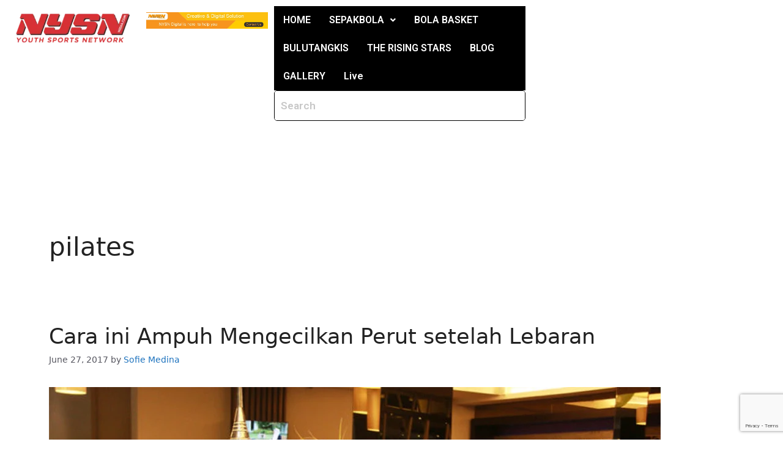

--- FILE ---
content_type: text/html; charset=utf-8
request_url: https://www.google.com/recaptcha/api2/anchor?ar=1&k=6LeKaZgUAAAAAO6aeRTHInza4-aCLeZRd4DxyLT8&co=aHR0cHM6Ly93d3cubnlzbm1lZGlhLmNvbTo0NDM.&hl=en&v=PoyoqOPhxBO7pBk68S4YbpHZ&size=invisible&anchor-ms=20000&execute-ms=30000&cb=4hibfqi1770h
body_size: 48532
content:
<!DOCTYPE HTML><html dir="ltr" lang="en"><head><meta http-equiv="Content-Type" content="text/html; charset=UTF-8">
<meta http-equiv="X-UA-Compatible" content="IE=edge">
<title>reCAPTCHA</title>
<style type="text/css">
/* cyrillic-ext */
@font-face {
  font-family: 'Roboto';
  font-style: normal;
  font-weight: 400;
  font-stretch: 100%;
  src: url(//fonts.gstatic.com/s/roboto/v48/KFO7CnqEu92Fr1ME7kSn66aGLdTylUAMa3GUBHMdazTgWw.woff2) format('woff2');
  unicode-range: U+0460-052F, U+1C80-1C8A, U+20B4, U+2DE0-2DFF, U+A640-A69F, U+FE2E-FE2F;
}
/* cyrillic */
@font-face {
  font-family: 'Roboto';
  font-style: normal;
  font-weight: 400;
  font-stretch: 100%;
  src: url(//fonts.gstatic.com/s/roboto/v48/KFO7CnqEu92Fr1ME7kSn66aGLdTylUAMa3iUBHMdazTgWw.woff2) format('woff2');
  unicode-range: U+0301, U+0400-045F, U+0490-0491, U+04B0-04B1, U+2116;
}
/* greek-ext */
@font-face {
  font-family: 'Roboto';
  font-style: normal;
  font-weight: 400;
  font-stretch: 100%;
  src: url(//fonts.gstatic.com/s/roboto/v48/KFO7CnqEu92Fr1ME7kSn66aGLdTylUAMa3CUBHMdazTgWw.woff2) format('woff2');
  unicode-range: U+1F00-1FFF;
}
/* greek */
@font-face {
  font-family: 'Roboto';
  font-style: normal;
  font-weight: 400;
  font-stretch: 100%;
  src: url(//fonts.gstatic.com/s/roboto/v48/KFO7CnqEu92Fr1ME7kSn66aGLdTylUAMa3-UBHMdazTgWw.woff2) format('woff2');
  unicode-range: U+0370-0377, U+037A-037F, U+0384-038A, U+038C, U+038E-03A1, U+03A3-03FF;
}
/* math */
@font-face {
  font-family: 'Roboto';
  font-style: normal;
  font-weight: 400;
  font-stretch: 100%;
  src: url(//fonts.gstatic.com/s/roboto/v48/KFO7CnqEu92Fr1ME7kSn66aGLdTylUAMawCUBHMdazTgWw.woff2) format('woff2');
  unicode-range: U+0302-0303, U+0305, U+0307-0308, U+0310, U+0312, U+0315, U+031A, U+0326-0327, U+032C, U+032F-0330, U+0332-0333, U+0338, U+033A, U+0346, U+034D, U+0391-03A1, U+03A3-03A9, U+03B1-03C9, U+03D1, U+03D5-03D6, U+03F0-03F1, U+03F4-03F5, U+2016-2017, U+2034-2038, U+203C, U+2040, U+2043, U+2047, U+2050, U+2057, U+205F, U+2070-2071, U+2074-208E, U+2090-209C, U+20D0-20DC, U+20E1, U+20E5-20EF, U+2100-2112, U+2114-2115, U+2117-2121, U+2123-214F, U+2190, U+2192, U+2194-21AE, U+21B0-21E5, U+21F1-21F2, U+21F4-2211, U+2213-2214, U+2216-22FF, U+2308-230B, U+2310, U+2319, U+231C-2321, U+2336-237A, U+237C, U+2395, U+239B-23B7, U+23D0, U+23DC-23E1, U+2474-2475, U+25AF, U+25B3, U+25B7, U+25BD, U+25C1, U+25CA, U+25CC, U+25FB, U+266D-266F, U+27C0-27FF, U+2900-2AFF, U+2B0E-2B11, U+2B30-2B4C, U+2BFE, U+3030, U+FF5B, U+FF5D, U+1D400-1D7FF, U+1EE00-1EEFF;
}
/* symbols */
@font-face {
  font-family: 'Roboto';
  font-style: normal;
  font-weight: 400;
  font-stretch: 100%;
  src: url(//fonts.gstatic.com/s/roboto/v48/KFO7CnqEu92Fr1ME7kSn66aGLdTylUAMaxKUBHMdazTgWw.woff2) format('woff2');
  unicode-range: U+0001-000C, U+000E-001F, U+007F-009F, U+20DD-20E0, U+20E2-20E4, U+2150-218F, U+2190, U+2192, U+2194-2199, U+21AF, U+21E6-21F0, U+21F3, U+2218-2219, U+2299, U+22C4-22C6, U+2300-243F, U+2440-244A, U+2460-24FF, U+25A0-27BF, U+2800-28FF, U+2921-2922, U+2981, U+29BF, U+29EB, U+2B00-2BFF, U+4DC0-4DFF, U+FFF9-FFFB, U+10140-1018E, U+10190-1019C, U+101A0, U+101D0-101FD, U+102E0-102FB, U+10E60-10E7E, U+1D2C0-1D2D3, U+1D2E0-1D37F, U+1F000-1F0FF, U+1F100-1F1AD, U+1F1E6-1F1FF, U+1F30D-1F30F, U+1F315, U+1F31C, U+1F31E, U+1F320-1F32C, U+1F336, U+1F378, U+1F37D, U+1F382, U+1F393-1F39F, U+1F3A7-1F3A8, U+1F3AC-1F3AF, U+1F3C2, U+1F3C4-1F3C6, U+1F3CA-1F3CE, U+1F3D4-1F3E0, U+1F3ED, U+1F3F1-1F3F3, U+1F3F5-1F3F7, U+1F408, U+1F415, U+1F41F, U+1F426, U+1F43F, U+1F441-1F442, U+1F444, U+1F446-1F449, U+1F44C-1F44E, U+1F453, U+1F46A, U+1F47D, U+1F4A3, U+1F4B0, U+1F4B3, U+1F4B9, U+1F4BB, U+1F4BF, U+1F4C8-1F4CB, U+1F4D6, U+1F4DA, U+1F4DF, U+1F4E3-1F4E6, U+1F4EA-1F4ED, U+1F4F7, U+1F4F9-1F4FB, U+1F4FD-1F4FE, U+1F503, U+1F507-1F50B, U+1F50D, U+1F512-1F513, U+1F53E-1F54A, U+1F54F-1F5FA, U+1F610, U+1F650-1F67F, U+1F687, U+1F68D, U+1F691, U+1F694, U+1F698, U+1F6AD, U+1F6B2, U+1F6B9-1F6BA, U+1F6BC, U+1F6C6-1F6CF, U+1F6D3-1F6D7, U+1F6E0-1F6EA, U+1F6F0-1F6F3, U+1F6F7-1F6FC, U+1F700-1F7FF, U+1F800-1F80B, U+1F810-1F847, U+1F850-1F859, U+1F860-1F887, U+1F890-1F8AD, U+1F8B0-1F8BB, U+1F8C0-1F8C1, U+1F900-1F90B, U+1F93B, U+1F946, U+1F984, U+1F996, U+1F9E9, U+1FA00-1FA6F, U+1FA70-1FA7C, U+1FA80-1FA89, U+1FA8F-1FAC6, U+1FACE-1FADC, U+1FADF-1FAE9, U+1FAF0-1FAF8, U+1FB00-1FBFF;
}
/* vietnamese */
@font-face {
  font-family: 'Roboto';
  font-style: normal;
  font-weight: 400;
  font-stretch: 100%;
  src: url(//fonts.gstatic.com/s/roboto/v48/KFO7CnqEu92Fr1ME7kSn66aGLdTylUAMa3OUBHMdazTgWw.woff2) format('woff2');
  unicode-range: U+0102-0103, U+0110-0111, U+0128-0129, U+0168-0169, U+01A0-01A1, U+01AF-01B0, U+0300-0301, U+0303-0304, U+0308-0309, U+0323, U+0329, U+1EA0-1EF9, U+20AB;
}
/* latin-ext */
@font-face {
  font-family: 'Roboto';
  font-style: normal;
  font-weight: 400;
  font-stretch: 100%;
  src: url(//fonts.gstatic.com/s/roboto/v48/KFO7CnqEu92Fr1ME7kSn66aGLdTylUAMa3KUBHMdazTgWw.woff2) format('woff2');
  unicode-range: U+0100-02BA, U+02BD-02C5, U+02C7-02CC, U+02CE-02D7, U+02DD-02FF, U+0304, U+0308, U+0329, U+1D00-1DBF, U+1E00-1E9F, U+1EF2-1EFF, U+2020, U+20A0-20AB, U+20AD-20C0, U+2113, U+2C60-2C7F, U+A720-A7FF;
}
/* latin */
@font-face {
  font-family: 'Roboto';
  font-style: normal;
  font-weight: 400;
  font-stretch: 100%;
  src: url(//fonts.gstatic.com/s/roboto/v48/KFO7CnqEu92Fr1ME7kSn66aGLdTylUAMa3yUBHMdazQ.woff2) format('woff2');
  unicode-range: U+0000-00FF, U+0131, U+0152-0153, U+02BB-02BC, U+02C6, U+02DA, U+02DC, U+0304, U+0308, U+0329, U+2000-206F, U+20AC, U+2122, U+2191, U+2193, U+2212, U+2215, U+FEFF, U+FFFD;
}
/* cyrillic-ext */
@font-face {
  font-family: 'Roboto';
  font-style: normal;
  font-weight: 500;
  font-stretch: 100%;
  src: url(//fonts.gstatic.com/s/roboto/v48/KFO7CnqEu92Fr1ME7kSn66aGLdTylUAMa3GUBHMdazTgWw.woff2) format('woff2');
  unicode-range: U+0460-052F, U+1C80-1C8A, U+20B4, U+2DE0-2DFF, U+A640-A69F, U+FE2E-FE2F;
}
/* cyrillic */
@font-face {
  font-family: 'Roboto';
  font-style: normal;
  font-weight: 500;
  font-stretch: 100%;
  src: url(//fonts.gstatic.com/s/roboto/v48/KFO7CnqEu92Fr1ME7kSn66aGLdTylUAMa3iUBHMdazTgWw.woff2) format('woff2');
  unicode-range: U+0301, U+0400-045F, U+0490-0491, U+04B0-04B1, U+2116;
}
/* greek-ext */
@font-face {
  font-family: 'Roboto';
  font-style: normal;
  font-weight: 500;
  font-stretch: 100%;
  src: url(//fonts.gstatic.com/s/roboto/v48/KFO7CnqEu92Fr1ME7kSn66aGLdTylUAMa3CUBHMdazTgWw.woff2) format('woff2');
  unicode-range: U+1F00-1FFF;
}
/* greek */
@font-face {
  font-family: 'Roboto';
  font-style: normal;
  font-weight: 500;
  font-stretch: 100%;
  src: url(//fonts.gstatic.com/s/roboto/v48/KFO7CnqEu92Fr1ME7kSn66aGLdTylUAMa3-UBHMdazTgWw.woff2) format('woff2');
  unicode-range: U+0370-0377, U+037A-037F, U+0384-038A, U+038C, U+038E-03A1, U+03A3-03FF;
}
/* math */
@font-face {
  font-family: 'Roboto';
  font-style: normal;
  font-weight: 500;
  font-stretch: 100%;
  src: url(//fonts.gstatic.com/s/roboto/v48/KFO7CnqEu92Fr1ME7kSn66aGLdTylUAMawCUBHMdazTgWw.woff2) format('woff2');
  unicode-range: U+0302-0303, U+0305, U+0307-0308, U+0310, U+0312, U+0315, U+031A, U+0326-0327, U+032C, U+032F-0330, U+0332-0333, U+0338, U+033A, U+0346, U+034D, U+0391-03A1, U+03A3-03A9, U+03B1-03C9, U+03D1, U+03D5-03D6, U+03F0-03F1, U+03F4-03F5, U+2016-2017, U+2034-2038, U+203C, U+2040, U+2043, U+2047, U+2050, U+2057, U+205F, U+2070-2071, U+2074-208E, U+2090-209C, U+20D0-20DC, U+20E1, U+20E5-20EF, U+2100-2112, U+2114-2115, U+2117-2121, U+2123-214F, U+2190, U+2192, U+2194-21AE, U+21B0-21E5, U+21F1-21F2, U+21F4-2211, U+2213-2214, U+2216-22FF, U+2308-230B, U+2310, U+2319, U+231C-2321, U+2336-237A, U+237C, U+2395, U+239B-23B7, U+23D0, U+23DC-23E1, U+2474-2475, U+25AF, U+25B3, U+25B7, U+25BD, U+25C1, U+25CA, U+25CC, U+25FB, U+266D-266F, U+27C0-27FF, U+2900-2AFF, U+2B0E-2B11, U+2B30-2B4C, U+2BFE, U+3030, U+FF5B, U+FF5D, U+1D400-1D7FF, U+1EE00-1EEFF;
}
/* symbols */
@font-face {
  font-family: 'Roboto';
  font-style: normal;
  font-weight: 500;
  font-stretch: 100%;
  src: url(//fonts.gstatic.com/s/roboto/v48/KFO7CnqEu92Fr1ME7kSn66aGLdTylUAMaxKUBHMdazTgWw.woff2) format('woff2');
  unicode-range: U+0001-000C, U+000E-001F, U+007F-009F, U+20DD-20E0, U+20E2-20E4, U+2150-218F, U+2190, U+2192, U+2194-2199, U+21AF, U+21E6-21F0, U+21F3, U+2218-2219, U+2299, U+22C4-22C6, U+2300-243F, U+2440-244A, U+2460-24FF, U+25A0-27BF, U+2800-28FF, U+2921-2922, U+2981, U+29BF, U+29EB, U+2B00-2BFF, U+4DC0-4DFF, U+FFF9-FFFB, U+10140-1018E, U+10190-1019C, U+101A0, U+101D0-101FD, U+102E0-102FB, U+10E60-10E7E, U+1D2C0-1D2D3, U+1D2E0-1D37F, U+1F000-1F0FF, U+1F100-1F1AD, U+1F1E6-1F1FF, U+1F30D-1F30F, U+1F315, U+1F31C, U+1F31E, U+1F320-1F32C, U+1F336, U+1F378, U+1F37D, U+1F382, U+1F393-1F39F, U+1F3A7-1F3A8, U+1F3AC-1F3AF, U+1F3C2, U+1F3C4-1F3C6, U+1F3CA-1F3CE, U+1F3D4-1F3E0, U+1F3ED, U+1F3F1-1F3F3, U+1F3F5-1F3F7, U+1F408, U+1F415, U+1F41F, U+1F426, U+1F43F, U+1F441-1F442, U+1F444, U+1F446-1F449, U+1F44C-1F44E, U+1F453, U+1F46A, U+1F47D, U+1F4A3, U+1F4B0, U+1F4B3, U+1F4B9, U+1F4BB, U+1F4BF, U+1F4C8-1F4CB, U+1F4D6, U+1F4DA, U+1F4DF, U+1F4E3-1F4E6, U+1F4EA-1F4ED, U+1F4F7, U+1F4F9-1F4FB, U+1F4FD-1F4FE, U+1F503, U+1F507-1F50B, U+1F50D, U+1F512-1F513, U+1F53E-1F54A, U+1F54F-1F5FA, U+1F610, U+1F650-1F67F, U+1F687, U+1F68D, U+1F691, U+1F694, U+1F698, U+1F6AD, U+1F6B2, U+1F6B9-1F6BA, U+1F6BC, U+1F6C6-1F6CF, U+1F6D3-1F6D7, U+1F6E0-1F6EA, U+1F6F0-1F6F3, U+1F6F7-1F6FC, U+1F700-1F7FF, U+1F800-1F80B, U+1F810-1F847, U+1F850-1F859, U+1F860-1F887, U+1F890-1F8AD, U+1F8B0-1F8BB, U+1F8C0-1F8C1, U+1F900-1F90B, U+1F93B, U+1F946, U+1F984, U+1F996, U+1F9E9, U+1FA00-1FA6F, U+1FA70-1FA7C, U+1FA80-1FA89, U+1FA8F-1FAC6, U+1FACE-1FADC, U+1FADF-1FAE9, U+1FAF0-1FAF8, U+1FB00-1FBFF;
}
/* vietnamese */
@font-face {
  font-family: 'Roboto';
  font-style: normal;
  font-weight: 500;
  font-stretch: 100%;
  src: url(//fonts.gstatic.com/s/roboto/v48/KFO7CnqEu92Fr1ME7kSn66aGLdTylUAMa3OUBHMdazTgWw.woff2) format('woff2');
  unicode-range: U+0102-0103, U+0110-0111, U+0128-0129, U+0168-0169, U+01A0-01A1, U+01AF-01B0, U+0300-0301, U+0303-0304, U+0308-0309, U+0323, U+0329, U+1EA0-1EF9, U+20AB;
}
/* latin-ext */
@font-face {
  font-family: 'Roboto';
  font-style: normal;
  font-weight: 500;
  font-stretch: 100%;
  src: url(//fonts.gstatic.com/s/roboto/v48/KFO7CnqEu92Fr1ME7kSn66aGLdTylUAMa3KUBHMdazTgWw.woff2) format('woff2');
  unicode-range: U+0100-02BA, U+02BD-02C5, U+02C7-02CC, U+02CE-02D7, U+02DD-02FF, U+0304, U+0308, U+0329, U+1D00-1DBF, U+1E00-1E9F, U+1EF2-1EFF, U+2020, U+20A0-20AB, U+20AD-20C0, U+2113, U+2C60-2C7F, U+A720-A7FF;
}
/* latin */
@font-face {
  font-family: 'Roboto';
  font-style: normal;
  font-weight: 500;
  font-stretch: 100%;
  src: url(//fonts.gstatic.com/s/roboto/v48/KFO7CnqEu92Fr1ME7kSn66aGLdTylUAMa3yUBHMdazQ.woff2) format('woff2');
  unicode-range: U+0000-00FF, U+0131, U+0152-0153, U+02BB-02BC, U+02C6, U+02DA, U+02DC, U+0304, U+0308, U+0329, U+2000-206F, U+20AC, U+2122, U+2191, U+2193, U+2212, U+2215, U+FEFF, U+FFFD;
}
/* cyrillic-ext */
@font-face {
  font-family: 'Roboto';
  font-style: normal;
  font-weight: 900;
  font-stretch: 100%;
  src: url(//fonts.gstatic.com/s/roboto/v48/KFO7CnqEu92Fr1ME7kSn66aGLdTylUAMa3GUBHMdazTgWw.woff2) format('woff2');
  unicode-range: U+0460-052F, U+1C80-1C8A, U+20B4, U+2DE0-2DFF, U+A640-A69F, U+FE2E-FE2F;
}
/* cyrillic */
@font-face {
  font-family: 'Roboto';
  font-style: normal;
  font-weight: 900;
  font-stretch: 100%;
  src: url(//fonts.gstatic.com/s/roboto/v48/KFO7CnqEu92Fr1ME7kSn66aGLdTylUAMa3iUBHMdazTgWw.woff2) format('woff2');
  unicode-range: U+0301, U+0400-045F, U+0490-0491, U+04B0-04B1, U+2116;
}
/* greek-ext */
@font-face {
  font-family: 'Roboto';
  font-style: normal;
  font-weight: 900;
  font-stretch: 100%;
  src: url(//fonts.gstatic.com/s/roboto/v48/KFO7CnqEu92Fr1ME7kSn66aGLdTylUAMa3CUBHMdazTgWw.woff2) format('woff2');
  unicode-range: U+1F00-1FFF;
}
/* greek */
@font-face {
  font-family: 'Roboto';
  font-style: normal;
  font-weight: 900;
  font-stretch: 100%;
  src: url(//fonts.gstatic.com/s/roboto/v48/KFO7CnqEu92Fr1ME7kSn66aGLdTylUAMa3-UBHMdazTgWw.woff2) format('woff2');
  unicode-range: U+0370-0377, U+037A-037F, U+0384-038A, U+038C, U+038E-03A1, U+03A3-03FF;
}
/* math */
@font-face {
  font-family: 'Roboto';
  font-style: normal;
  font-weight: 900;
  font-stretch: 100%;
  src: url(//fonts.gstatic.com/s/roboto/v48/KFO7CnqEu92Fr1ME7kSn66aGLdTylUAMawCUBHMdazTgWw.woff2) format('woff2');
  unicode-range: U+0302-0303, U+0305, U+0307-0308, U+0310, U+0312, U+0315, U+031A, U+0326-0327, U+032C, U+032F-0330, U+0332-0333, U+0338, U+033A, U+0346, U+034D, U+0391-03A1, U+03A3-03A9, U+03B1-03C9, U+03D1, U+03D5-03D6, U+03F0-03F1, U+03F4-03F5, U+2016-2017, U+2034-2038, U+203C, U+2040, U+2043, U+2047, U+2050, U+2057, U+205F, U+2070-2071, U+2074-208E, U+2090-209C, U+20D0-20DC, U+20E1, U+20E5-20EF, U+2100-2112, U+2114-2115, U+2117-2121, U+2123-214F, U+2190, U+2192, U+2194-21AE, U+21B0-21E5, U+21F1-21F2, U+21F4-2211, U+2213-2214, U+2216-22FF, U+2308-230B, U+2310, U+2319, U+231C-2321, U+2336-237A, U+237C, U+2395, U+239B-23B7, U+23D0, U+23DC-23E1, U+2474-2475, U+25AF, U+25B3, U+25B7, U+25BD, U+25C1, U+25CA, U+25CC, U+25FB, U+266D-266F, U+27C0-27FF, U+2900-2AFF, U+2B0E-2B11, U+2B30-2B4C, U+2BFE, U+3030, U+FF5B, U+FF5D, U+1D400-1D7FF, U+1EE00-1EEFF;
}
/* symbols */
@font-face {
  font-family: 'Roboto';
  font-style: normal;
  font-weight: 900;
  font-stretch: 100%;
  src: url(//fonts.gstatic.com/s/roboto/v48/KFO7CnqEu92Fr1ME7kSn66aGLdTylUAMaxKUBHMdazTgWw.woff2) format('woff2');
  unicode-range: U+0001-000C, U+000E-001F, U+007F-009F, U+20DD-20E0, U+20E2-20E4, U+2150-218F, U+2190, U+2192, U+2194-2199, U+21AF, U+21E6-21F0, U+21F3, U+2218-2219, U+2299, U+22C4-22C6, U+2300-243F, U+2440-244A, U+2460-24FF, U+25A0-27BF, U+2800-28FF, U+2921-2922, U+2981, U+29BF, U+29EB, U+2B00-2BFF, U+4DC0-4DFF, U+FFF9-FFFB, U+10140-1018E, U+10190-1019C, U+101A0, U+101D0-101FD, U+102E0-102FB, U+10E60-10E7E, U+1D2C0-1D2D3, U+1D2E0-1D37F, U+1F000-1F0FF, U+1F100-1F1AD, U+1F1E6-1F1FF, U+1F30D-1F30F, U+1F315, U+1F31C, U+1F31E, U+1F320-1F32C, U+1F336, U+1F378, U+1F37D, U+1F382, U+1F393-1F39F, U+1F3A7-1F3A8, U+1F3AC-1F3AF, U+1F3C2, U+1F3C4-1F3C6, U+1F3CA-1F3CE, U+1F3D4-1F3E0, U+1F3ED, U+1F3F1-1F3F3, U+1F3F5-1F3F7, U+1F408, U+1F415, U+1F41F, U+1F426, U+1F43F, U+1F441-1F442, U+1F444, U+1F446-1F449, U+1F44C-1F44E, U+1F453, U+1F46A, U+1F47D, U+1F4A3, U+1F4B0, U+1F4B3, U+1F4B9, U+1F4BB, U+1F4BF, U+1F4C8-1F4CB, U+1F4D6, U+1F4DA, U+1F4DF, U+1F4E3-1F4E6, U+1F4EA-1F4ED, U+1F4F7, U+1F4F9-1F4FB, U+1F4FD-1F4FE, U+1F503, U+1F507-1F50B, U+1F50D, U+1F512-1F513, U+1F53E-1F54A, U+1F54F-1F5FA, U+1F610, U+1F650-1F67F, U+1F687, U+1F68D, U+1F691, U+1F694, U+1F698, U+1F6AD, U+1F6B2, U+1F6B9-1F6BA, U+1F6BC, U+1F6C6-1F6CF, U+1F6D3-1F6D7, U+1F6E0-1F6EA, U+1F6F0-1F6F3, U+1F6F7-1F6FC, U+1F700-1F7FF, U+1F800-1F80B, U+1F810-1F847, U+1F850-1F859, U+1F860-1F887, U+1F890-1F8AD, U+1F8B0-1F8BB, U+1F8C0-1F8C1, U+1F900-1F90B, U+1F93B, U+1F946, U+1F984, U+1F996, U+1F9E9, U+1FA00-1FA6F, U+1FA70-1FA7C, U+1FA80-1FA89, U+1FA8F-1FAC6, U+1FACE-1FADC, U+1FADF-1FAE9, U+1FAF0-1FAF8, U+1FB00-1FBFF;
}
/* vietnamese */
@font-face {
  font-family: 'Roboto';
  font-style: normal;
  font-weight: 900;
  font-stretch: 100%;
  src: url(//fonts.gstatic.com/s/roboto/v48/KFO7CnqEu92Fr1ME7kSn66aGLdTylUAMa3OUBHMdazTgWw.woff2) format('woff2');
  unicode-range: U+0102-0103, U+0110-0111, U+0128-0129, U+0168-0169, U+01A0-01A1, U+01AF-01B0, U+0300-0301, U+0303-0304, U+0308-0309, U+0323, U+0329, U+1EA0-1EF9, U+20AB;
}
/* latin-ext */
@font-face {
  font-family: 'Roboto';
  font-style: normal;
  font-weight: 900;
  font-stretch: 100%;
  src: url(//fonts.gstatic.com/s/roboto/v48/KFO7CnqEu92Fr1ME7kSn66aGLdTylUAMa3KUBHMdazTgWw.woff2) format('woff2');
  unicode-range: U+0100-02BA, U+02BD-02C5, U+02C7-02CC, U+02CE-02D7, U+02DD-02FF, U+0304, U+0308, U+0329, U+1D00-1DBF, U+1E00-1E9F, U+1EF2-1EFF, U+2020, U+20A0-20AB, U+20AD-20C0, U+2113, U+2C60-2C7F, U+A720-A7FF;
}
/* latin */
@font-face {
  font-family: 'Roboto';
  font-style: normal;
  font-weight: 900;
  font-stretch: 100%;
  src: url(//fonts.gstatic.com/s/roboto/v48/KFO7CnqEu92Fr1ME7kSn66aGLdTylUAMa3yUBHMdazQ.woff2) format('woff2');
  unicode-range: U+0000-00FF, U+0131, U+0152-0153, U+02BB-02BC, U+02C6, U+02DA, U+02DC, U+0304, U+0308, U+0329, U+2000-206F, U+20AC, U+2122, U+2191, U+2193, U+2212, U+2215, U+FEFF, U+FFFD;
}

</style>
<link rel="stylesheet" type="text/css" href="https://www.gstatic.com/recaptcha/releases/PoyoqOPhxBO7pBk68S4YbpHZ/styles__ltr.css">
<script nonce="5cj27eFcpBmur4xBqFMoXw" type="text/javascript">window['__recaptcha_api'] = 'https://www.google.com/recaptcha/api2/';</script>
<script type="text/javascript" src="https://www.gstatic.com/recaptcha/releases/PoyoqOPhxBO7pBk68S4YbpHZ/recaptcha__en.js" nonce="5cj27eFcpBmur4xBqFMoXw">
      
    </script></head>
<body><div id="rc-anchor-alert" class="rc-anchor-alert"></div>
<input type="hidden" id="recaptcha-token" value="[base64]">
<script type="text/javascript" nonce="5cj27eFcpBmur4xBqFMoXw">
      recaptcha.anchor.Main.init("[\x22ainput\x22,[\x22bgdata\x22,\x22\x22,\[base64]/[base64]/[base64]/[base64]/[base64]/[base64]/[base64]/[base64]/[base64]/[base64]\\u003d\x22,\[base64]\\u003d\\u003d\x22,\x22Q3AKTsO9w40aEmxHwpd/w5kmMlwIwr7Cul/DlVgOR8KCewnCusObHk5yE1fDt8OawpTCkxQEdsOOw6TCpwxAFVnDlDLDlX8AwoF3IsKsw63Cm8KbIwsWw4LCigzCkBNfwoE/w5LClmYObiQ2wqLCkMKREMKcAgrCp0rDnsKBwpzDqG5/[base64]/FXfDth/Cq8KzZhrDgMOFwrjCrQQzQMOuS8O9w7AjQcOUw6/CpDAhw57ClsOiBCPDvS7CqcKTw4XDnTrDlkUHV8KKOB/DjWDCusO3w4sabcK7bQU2ecKlw7PClwrDucKCCMO4w6nDrcKPwqAdQj/CpULDoS4vw6BFwr7DhMKgw73CtcK7w6zDuAhBQsKqd0UAcErDq0A4wpXDh0XCsELCtMO+wrRiw6IGLMKWRcO+XMKsw5NnXB7DmMKAw5VbYMO+RxDCjsKmwrrDsMOWRw7CtgAAcMKrw5/[base64]/dR8xbWXCmFgVw7PDtcO/wrPCksKCw4LDo8KOwqU7wrfDrAoiwq4ICRZrbcK/w4XDlSLCmAjCiz9/[base64]/w6x/bMORw7nCu0PDhsOdw6HCu8Kiw77CnsKSw7XCuMOaw7HDmB1QQGtGfMKKwo4aW3bCnTDDhAbCg8KRGcKcw70sWcK/EsKNasKqcGlbK8OIAl12LxTCoiXDpDJOF8O/w6TDlMOaw7YeNFjDkFIHwoHCgzjCsWV+wp/DsMKFFBfDrW/[base64]/Cpx3Cj8KVKcKOLE9mGnYaRMKdPsOGM8OFJWRCw4fCg3DDp8KSRMOPwo/CvMOFwoxOYcKOwq3DpC7CgMKewqPCkxQrwoYCwrLCr8KJw4bColXChDQOwo3Cj8K4w4IcwpnDuRkBwr3ClXcXIMOwBMOmw79Yw4FewoHCmcO8Jitkw6pfw5/Cq0vDn1bCsU/DkkRxw6xEQMK3c0bDgDoydUw6QcOawpjCl09lw4vDi8ONw6nDp0VyOkNuw4rDlmTChnMtKkBCEMKzwolHcsOqw73ChzVMCMKTwq7Cl8O+MMOIQ8Otw5thYcOcXiYeFsKxw4vCqcKJw7Jtw4dPUizCpAbDucKow4rDqcO/Cj1KImwBHxbDoVHCgGnDmRlbwpHCqGTCuS7CrcKLw50Aw4U9MGBYD8ORw6vDqksowpDChiJhw6nCu0UlwoYAw5t8wqolw6PCu8KcBcOgwo4HVGxKw5zDoW/CqcKsaF5AwpTDqy4zQMKHGnpjAQRAbcORwrDCssOVTcKGwr7CngTCminDvXUTw5PDrBHDn0jCusOLQGd4wq3DqUrCihLCmMKdEisZZ8Ovw7pILAjDscKtw5jCncKPXMOqwpAHbwIhSz/[base64]/CksKfMzvDiDbDgXDClsO1OMOLw6B7w5ZxwppLw68uw6k1w6LDl8KCfcOewpPDqsKHZcKfYcKeGcKDJcO3w6rCiVopw4wbwrUbwqzDnVfDsEXCtirDiEXDiSjCvBg+f1wzwpLCiwHDvsKGKwgwBS/DiMKsbQ3DpR/DmjjChsK5w6HDnMKqAzvDoQAiwoAcw7Zjwr1Iwpple8KIAkF+KELChMKPw41Bw7QHJcOsw7tmw5bDolHCmcKFSsKtw4zCt8KPPsKSwr/CvcOUc8O2ZsKkw4fDtsO5wrEEw5cswr3DsFIAwrLCiFfDt8KJwowLwpLCmsKSDlTCnMO8ShbDj1fDuMOVSQrDk8O1wpHDtAcuwrorwqJQPsOzU2ZNfAMiw5tFwrzDjj0pbMOlMsKTKMOQw6HDq8KKDA7DlsKpb8KAScOqwrkZwr9iw67CrcO6w7VZwo/Dv8KUw6EPwqLDrVXCnh8aw58awpxEw6bDpjpaWcK7w6/DssO2bn0hYMOUw5lXw5DCu3sSw77DusOgwqDCosKZwqvCicKVS8KBwoxFwrwjwoNSw5HCmypQw6LDvxzDvGzDhghbRcOlwo5Pw7ANEMOewqLDqcKeFR3CqjtqXwPCtcO9HsKnwpjDiz7DjWQYUcK9w6hbw5x/GgEdw5rDp8KAQcOTD8KUwqR1w6rDl2XDhsO9ez7Dgl/[base64]/CuMO5Zl4PLWENw6JuSz3DjMKuWsKZwpXDi2zCvMKEwp/[base64]/[base64]/[base64]/ChMODSMKPwq7DjyfDknEBTsKrwpXDvcKydcKEwoMIwoY8JCjCrsKEGkFRDi/DkH/[base64]/CvWp4w6rCisOww4ZcDMOHwrHDl0MzLsKSAj/CsE3ChxB3wqTDgcK4FhVdw4/DljDCsMOwBMKsw50bwpENw5Yff8OGHcOmw7bDjcKWUAwzw4nDpMKrw4ERecOKw63Cih/CpMOIw6U0w6LDpsKVwqHCmcO9w4zDlMK5w5kKw7fDn8O7M0NnbcOlwpvDksOnwo4uNzo2w7lFQ1jDoCHDpMOQw6bCvsKtSMKGFg3Dmik2wpQgw7JBwoTCjGXDmcO/fivDtEzDuMK2wrvDjzDDt2/[base64]/MBRyw7IsdsOGfXrDhMOfw7fCvSdrBcKZUSsuwoJLw7DChMO6GcKmXsO2w6FawpPDiMKQw4nDv3M5G8Oswqhmw6PDqFMEw5rDijDCmsKnwpoww4rDglHDkR5hw4B/b8Ktw7LDk07DksKgw6nDrMOaw7YKDMOOwpBiJMK1TcKvZcKKwrvDkBpkw6sJQ0IrAX04SW/Cg8K/Kg3Dr8OVZMOOw7zCokHDksKtX0wsJcK5HBkpfsKbFyXCjFwPN8KCwo7CvcOuDQvDrFvDk8KEwrPDnMKhb8Ozw63Cpw/[base64]/NsKVwrfDghfCvTDDuCw5bsO1wrpZEmDCtsOgwrrDmhjCucKLwpTDjEtoXQTDmAbCgcKZwr1Vw57CpGpvwq7CuHImw5/[base64]/[base64]/DncKlK8Okw47Cmkdnw7k+RyoBw6d0eMObXyBIw74SwqHCrE8iw7vDg8KoFTNke1zDlg3CvcOOw5bDlcKPwodPJWZWwo/DmAfCkMKJCUtMw57Cv8Ktw61CbB4Qwr/Dn2bCi8KDwrMgQcKuYsKOwpXDh0/Dn8OJwqp1wpECIcOxw6cSSsOKw77CscK7w5PCgkXDgcKHwp92wrVswq9kecOfw75/wq/CrDBTLm/[base64]/wosowqMzclVqwqZSw4UDwq/Dtxszw5fCssO4w5VgccOHdcOiwpREwpfCqzTDkMO6w4TCuMKbwowDTcOew4Y6LcOBwqzDjcOXwoFLTsOgwrZpw7zDqAjCtMKiw6NWIcO8U0BIwqHCs8KxBMKWQFdSfcOuw6EUVMKWQcKmw64nAjotQ8O1KsKXwpBOCcO3UsOZw4FXw5vCgQvDt8Oaw7LClH/DtsOkBWjCiMKHOcKzNMO3w5LDgS5UBMKEwoHDh8KvLcOpw7FQw47Cvy4Ow75GV8KEwoLCt8OiYsOAGUbCkz5PcTBuX3nChhvCicKqZFUHwr/DsXtpw6DDvMKGw6jCmsKpAlbClhPDrRHDlGdwIsKIJ0h8wonCrMOaUMOQRGRTQcKZw7xJw7DDr8KZK8KoLGnDqivCjcKsaMOoDcKVw7Uqw57CsWkAX8KTw7dKwohswpVsw61Sw7NNwrfDiMKDYl3Dk31/VSXCoE3CvjExVwYrwpQgwqzDn8KHwpc0BcOvEw1lY8OONMKzCcK5w4Blw4pkecOuXXB3wofCv8O/wrPDhDtVXTzCtR96JMKGcHrCkF/Cr2HCp8KtY8OJw5/Cn8OOTsOgdXTDksOIwqYlw6k0ecOdwqvCuz3CkcKBTRRfwqxbwrXDgUPDk3/CoD4Awqd6DxDCu8OAwqXDq8KMfMOEwrbCpD/DkTxzRjnCoQkPeHVww5vCtcOEK8Kkw5opw5vCo3vCosO4JmTCpsOZwq7CpUYtw6VYwq3CskjDt8OPwrdZwqUtChjDlQPCjcK/w4Ejw5vDncKlwqjCk8KZIhs5w5zDpEdpOEPCosKpH8OSMsK1w714dcKmOMKxwroEEExDQzFYwqDCsXfChWRfBsOVMkfDs8KkHArClsKAP8OIw6dZWRzCtD42KwjDoEozw5Z/wpnDvUopw4sDPMKuUEgQJsOJw48vw6hTTAh3IcO1w50be8KvOMKtW8OxQA3CosOjwr4+w77CjcOZw5HCs8KDQizDp8OqIMKlDMOcCEfDln7DqsKmw7zDrsOFw6dIwojDgsOxw5/CsMOgWnJIFsKuwoFWw6vCuHxlJGDDsksRb8Ohw4bCqsOHw64qRsK8IsObSMK2w4HCpxpsGcOEw4fDkEjDm8OTbA0CwprCvjgBGMK1fH7DtcKTw4QgwqphwoTDnhNjw6DDv8Ktw5jDmGlgwr/DlcORQkhAwprCmMK+V8KbwoJ1WEpkw6Uww6PDsDEGw5TCnD1OJyfDvQ/DmjzDp8KYW8OBwrcXKhXCqR7CryPCnkDCugY8wqIWwqtxw6PDkzvDnH3DqsOKSy7DkX7CqMKHfMKJBg0JMGjDuS82woTCvsK9w73Cl8OjwrvDsibCgnHDlFXDgSXCkcKFWcKfw4kvwrB4fzt7wrHCuDhqw44XLnNKw7dpIsKrHBXCrVdSwo0KZcO7B8KNwqdbw4/DuMOpZsOYBMOyI1kfw5/DiMKzR3hgd8OEwrBywofDjzPCr1HDhsKdw5QTdAMLfHQywqpLw509w4hWw71XKG4MOVrCgAQ8wo9GwqNwwrrCt8OUw6/[base64]/Cszs/JMKmO8K8aXzDhMOUQ8ONw4TCrko/PG5iIGMsHCMLw6XDswl7ccKYw5fDn8KVw4XDjsOPOMOHwqPDlcKxw5bDlQs9bsOHWVvDgMO/w5RTw5LDusONY8Kjf0rCgDzCgFt9w5PCisKcw78VCGE5D8OMNVzDqMO/wqbDuFlMeMOXfiXDnHdlw5DCmsKYZAHDpGh5w5PCkwvDhzV2JQvCpgsoBSMcMsOOw4XCji/[base64]/[base64]/bjZrwqBhwoEBw4PDiTh1AMK7cGMnPlXCicKxwpDDj3tVwqctKRsDDiN6w4RTDm8rw7dOw4YbQANNwp/DhcK4w5zCqsKywqdJGMOJwovCh8KxGj3DrgDCrMOaAsOJe8OIw5vClcKoXl9SbF/[base64]/csK1dsOfw7R+wrXDnn3DoMKOw4DChEXDtVNhABrDtsKUwowsw4jDhBrCg8OWeMOWMMK5w6jCsMO4w59hwofChTXCuMKQw7HCjmzDg8OXKMOlD8OaYgrCiMKPacKyC3dXwqtLw7TDo1TDn8Oyw6tAw7gufHFSw4PDtMO1w73DssO6wp/DjMKnw70jwpppH8KAH8ObwqvDr8KJw5nDn8OXwpENw7bCnhlIbTJ2GsOXwqQsw6zCly/DmhjCucKBwpvDoUXDucOew4QIwpnCg2PDsmBIw5x1Q8KAW8K6IlDCrsKnw6Q3fsKSDEpvQcOGwqRCw7HDilHDscOxw60/JWA8w6EaEm9uw4B5YcOwDGvDhcOpT0/CmsKJCcK2YxPCsjLDtsOgw6jCvMOJBSRUwpNEwpE0fmtcFMKdTcKowpLDhsOYHWPCj8O9wqIJw5wVwpd7w4DClcKdQcKLw7TDv1LCnHLDjMK3eMKreRdIw53DscKlw5XCgAl4wrrCvcOowrtvHsK1GsO3OsOmURdFWsOLw5/Cl3AseMKcWlE2GgrDnHfCscKPPXs9w4nDuCdiwpprZR3Dl2Y3wozDswfCmW4SXFtCw47CsWJ6YMO2w6E5wrbDo34Nw6fCpFN7asOOAMOMAcOtV8OFdR/CsR8Fw7LDhArDkgk2Q8OKw7NUworDr8KLBMOhGX/CrMOabsOfDcKvwqDDs8KHDDxFacOPw6HCtVHCr1wxwo1ve8KxwoHCpsOMDQxEWcOmw6bDrFE/XMKzw4rCtEXDqsOGwoxxdFduwpHDtl3CncOjw7oKworDmsO4wrnCkkJQUWrCgMOVCsK0wpnCoMKDw70tw7bCicK/P2jDsMOyexPCo8KvKSfCgRrDmcO4ZDjCtz/DnMKPw4R9NcOCaMK4BcK4KCHDusOvacOuLMOlXcKKwoLDi8K/[base64]/CsiQZTSLDpVTCjRkvw6xCw4ptSnnCosODw4rClMOQw4Unw47Dl8Oow7h+wosKYcOuCcOHSsKBQMOUw7DChMOTw5vDj8KxLUAncR19wr3DqsK5BU3CkEROIcOBEcKpw5HClsKIEcO1W8KowobDoMO/wrjDn8OQeD9Rw6BAwoseOMOlNMOiZsOtw41JLMKvI0bCpxfDvMKzwqwHbVbDvGPCssKzSMO/f8OMOMOdw6N6IMKjcDA0ZnfDq2PDh8KQw6h6CAbDridReg9Idzk8FcOhwqrCscOYTMOHTVJjP0zCu8OrZMOwGsKJwo8HRsOpwoxiAsO8woE4LDU2OGwcakkSc8OSHn/CikfCkisRw4NewoPCucOHFkw7w4VFfcKowr/CjsKWw4bCvcOfw6jDlcOUOsO2wrkawrbChG7Dh8KqQ8OYRcOlegzDuxpKwqtWacKfwo3Dumpuwp00acKSKwLDksOFw4JPwq/CuSomw6HCuxlcw4HDq3gpwqc6w4FKeXLCqsOAKsO0w4IMwr7CrcKuw5TDnnPDn8KXRMKbw7LDqMKeQ8O0wobCvW7DmsOiF0bDrlwoecObwrrChcK+aTBWw6FNwrkpRVgpb8KSwoPDmMKGw6/CuVXCjMKGw6ROGWvCqcKRZ8OfwpnClgRMwoLCmcOjw5gbJsOSw5lNWMKlEx/Ci8OeMArDrUbCuxbDsh/Cl8OHw4dJw67DonhdTQ8aw5LCnxHCiw0mC0dEAMKIfMKvdXrDr8OqEE1EXhHDkkvDlsOQw6gFwrvDjMK3wpc9w6Mrw4bCnhvCtMKgF1rCjHHChW1Bw5fDjsODw4BzZsO+w4XCj35hw6HCvMKCw4IBw43CjzhjKsOdGiDCiMOTKcO3w7oTw6wIM0fDicK/JQDCjWBpwqAoRcOmwqfDuSjCnsKjwoB0w7LDgQUSwr02w6zDtT/DukTDqcKDw4rCiwbDoMKCwqnCr8OvwoA6wqvDgA9SW24Sw7p4V8KnP8KbMsOJw6NIbgjDvV/CqwzDq8OXOUHDq8Omwp/CqSNGw4bCscOrACzCmXh7RcKlTjrDsUA+JlJ/[base64]/Dl8OSPsOqw6LDgFdMwpUUw73Dr8KybWUlwovCpxEVw4fDjXTCrj8sF3HCiMK0w5zCiW1Nw7rDkMK7AGdjwrHDrWh1w6/CpApXwqLCqcOKS8OCw68Xw7k4A8OzFT/[base64]/[base64]/Cpi3DuBFWw4B6DGdhw7kTRF/[base64]/wrxSw5rCsMKKasOgDMKpFMKNw5DDh8KPw4lww4cPwqzDv2rCgEUOVno4wpkZw5LDjRhqUGM7SSt7wrcbbHR0JsO7w5DCiA7CoVk7KcK6wp9YwoMKwqLDl8O0wp8OdHfDqcK0EEnCk14Vwr9RwqrCo8KhXMKzw7Zbwo/Cg30QLsOTw4fDuGHDoQDDnsKXwoh9w6xBdnROwp7CtMKjw5fCq0FHw5vCusOIwpkfcRpywrDDvUbCmyNuwrjDjQ7Cnhxnw6bDuzXCgzgFw6rCixHDp8KvJsOZdMOlwqHDhjzDp8OiPsKLCXhHwrPCrHbCh8Kkw6nDqMOHRsOlwrfDjUNyCcKxw4/DmsKrc8ObwqfCtsOJPMKfwr9lw7JhdCkzQMKVPsKUwoJ5wqs5wplGbXhSYkzDqAHDt8KFwrAsw6Q3w5/Cu111E13Cs3AXCcOWK1FSWsKLE8OXwqzDhMO3w6rDuEApRsOYw5DDrMOsRRrCpyE/wpvDucOYOsKXIVE/w4PDuD4lQSkJw4YWwpUcE8OXDMKcKDXDk8KATn3Di8OVCHfDmsOMDCNWFjxSRsKJw54uGnk0wqxYCBzCoU4raAkbV2MzeDrCrcO2wo3CisOlXsOUKE3CgBnDuMKrBsK/w6/[base64]/CrcOuwoxTwrDCnsKfInNBM8KJQ1zCgDLDiMKLfHNwPUXCusKAATR0ejcvw7wOw7jDlmbDt8O0H8OyRG7DqsOLGwPDkcOCKwk3wpPCkVnDj8OPw6TCmsK2w4gfwq/DjcKVVwzDh0zDkEgowrkYwqbCnSluw4XCqznCtCMbw67DrD5EN8ObworDiDzDoTxCw6Q6w5bCq8KPw4tGHXYoL8KxIMKtA8O6woZyw5LCvcKww4cdJBE/E8K5QCpWO1gcwqjDihDClilTdwJiwpHCmWcGw63CsUZBw6TCgjjDucKWKcKlBEwewrnCjcKgw6PDgcOpw73CvcO/wprDgcOcw4DDiVTDqjciw4lKwrrDt0fDhMKQA1A1YQwyw7YhF28nwq9sLsO3FkBRcw7Cr8Kbw7zDkMKLwqQsw4pXwp53XGnDil7ClsK+VnhPwoxPQ8OkcsKGwrAbbsKhw5s+woknMnY8w7U4w445fcKGNGDCsjvCgyJfw5LDisKewobDncKow4/DiyfCpmTDmsOdb8KTw5/[base64]/ZEjDjcOQwpzDrztgL8KbwrLDv8OqwpzCqcKGFiDDlTvDqMONGMOiw71UcEgGaBXDunRkwr/DjVdtcsOjwovDncObSWE1wrA8wp3DmXTDvWUhwrALTMOgAwk7w6zDpETDlz98eCLCszFsX8KCAcOcw4zDh0pPwr9kXcK4w7fDgcOtCcKTw7TDucO6w7l/w79+QsK6woPCpcKxGQg6Y8O/ZMKbGMO1wrMreW8Pw4oZw7EZbnkNMS/Dh1pmFMKncXADdUwCw5YZD8OKw4bCp8OsATUtw5FnCsKiIsOewp0/RgHCgWcZfsKoPh3Dv8OLRsOrw59IFsKtw43DmB8Bw74Cw4ROR8KiHhDCpsOqF8O6wr/DmcKKwoQ2WkfCvEPDsGUzwoVQw57Dj8KoTXvDkcORNmPDvsORa8KMeRnCgydYw5BXwrvCvTA1N8OnMQMmwoZeN8KgwqnDhB7CoFrDuAjCvMOgwq/[base64]/CjCXCkwbDtljCh8K9wo/[base64]/CmAc5D8KcEMKXRhHCusKawpfDmGnDrMO0w6ZGbyhNwr0yw7DCq04Vwr/[base64]/[base64]/CoMOsZsKxTMO3wqPCvcKaw6lhw4lRwp8kdcOgVMKaw6bDsMO5wpcVIsKpw5BgwrXDn8OuFcKswpFJwrtUbFlqHgUSw57DtsKOCcKPw6Agw4bDnsKoHMOFw7bCuRvCnXTDsTl+w5IbPsK4w7DDtcOQwp/CqyzDq318BsKHfkZ3w6/DnsOsesOSwpwqw6dhwrzDhybDrsKFXMOUfFMTwqBvwp9RFlQdwrUgw4TCtzEPw7kEVMONwpvDsMOawpFKW8O8UyBtwoYNd8Odw4/CjSjCpmI/EQhCw74LwqjDv8Kdw6PDgsK/w5/Dk8KjVMOqwpDDvnFaEsKvU8O7wpNjw5PDhMOqVEjDt8OBMhLDsMOHWcO3FQx0w4/CqVnDgHnDncOow7XDscK3UmF/LMOCwrl4W2Jkwp7DjT80MsKSw7vCrsOxAw/Cumk8SBzCgF7Dp8KnwpPDrQ/CisKFw5nCk2/Cj2PDo2YtXcOEDmN6MU7DkS18UnQewpfCv8O+AFtBWR3ChMOowq8oOSwyRCXDrcOYwo/DhsK0w5nCoiLDoMOPwoPCuwpgworDvcOnwoTCjsKsY2LDrsK2wqtDw4UdwrDDtMO1w5l1w4NUGF9DRcOzR3LDtyTDn8Ora8OKDcKpw4rDqsOqDsOvw7JAWMOsSl7DswQ1w4t5asK5W8O3RlE2wrsMIMOxTF3DqMOPXg3DkMKhDsKgWm/Cg313JyfCuxLDuSdAIsOpIldBwoLDuTPCncOdwr8qw4xrwq7DrsO0w44BTFbDi8KVworDvG3DicKdI8KPw6/DpFfCkl/CjsO/[base64]/[base64]/DhsO+wpnDs8Kfw4XCmgtlwprCvWEJCHzDh8Kxw7MtTx54FTTCkz/CsjQjwrl5wrbDtFgjwp/CpijDuWHCkcOibBvDiEfDgxMfTRrCtMKyaFJQwrvDklTDnRnDlQ90w7/DsMO2wrLCmhxzw7NpY8OQMcOxw7HCmMOzd8KEb8OWw4nDhMKlM8O4D8OKBcOwwqfCnMKIw50gwqbDlQUnw4pOwr8Yw6QKw5TDoiXDqhPDosOIwrDCkksQwrfDq8OuGTN4w4/DiTnCgnLDhjjDgnZEw5Atw48qw5sXPhx7M1xwesO+KMOdw5wWw6LCk05nOAZ8woTDq8OTacOSchFZwr/[base64]/CkA15UkwvBsOpW3bCthDCmg/DksKfesOODsO+wppPTG7DkcOpw47DtMKAHMKXwrdUw4/[base64]/Dp8OFQjDDhzJqwrQfwqzCr8O6AC/Dh8Kqw4R4w57Cv33DrTnCgMKUewwnccKqbcKowqbDkMKPRMOaUB1BOQgvwobCrmrCg8OFwrfCmMO/SMKjFgrCkSpiwr3CvcOhwrbDucK0XxbDjVxzwr7CgcKEwqNcYznDmg47w6J0wpHDhD8hHMKDXFfDm8KUwoVVWSRcTMKrwrYlw5/DmMOVwpQ0w4TDjHdow5BjJ8KpUcOywpZIw6fDnMKCwrXCrkNqHCDDmHhyNsOJw5XDo1wiNsK/[base64]/Di8Kew5RKO8KFP8KnwoAYw7EsE8OYwrlpw4UjUh7CsTIvwoxdQhbCjzl0PiPCoBjCmUYVwolbw4jDmF9RWcO3BcKlMjHCh8OEwqHCq0lmwq3DtcOoDcOKMsOQI1BJwq3DscO6RMK/w6F/[base64]/Dhys2w4HDh0swYcOOwp8VAsKJPkYnYMOJw4XDh8Oxwo/CqnzCmMOvwpzDgF7DqXnDrhrDjcKaf1TDgxTCuQjDvD9Rwq5qwqVtwrDCkh87wrnCh1d6w5nDnEXCp2fCmjbDusK9wpNqw6bCtcK6NRPCvEfDmBdbFV3DqMODw6jCscOHHcKlw5lnwoLDqTkpw5/[base64]/CrMKvw4rDvSnDnUwDw4x1QGrCrnBWeMOwwotZw73DqsONRSpCFcOCGMOswo7DmMKhw4nCsMKoNg7DncOpasOUw7XDljzCicKpUGxTw5waw6nDhcO/w5I3UsOvWkvDrMOmw5LDrXrDksKSdMOPwrMANhspLRN4LR58woPDl8K/YVc1w6fCjxFawrplSMKpw57Cn8KBw4/[base64]/Dp8KsI8O/Z1wCwpvCulgvw5MLwrpawqnDqi7DlsKeCsKlw4swDjw3BcOvRMOvCjPCqUZlw4Y2RGFDw5zCtMK4YHrDpEbChMKEC17DosKocBJ9GsOBw4zCgyNEw5fDgMKBw7PCvVslEcOKSg8RUC4Aw5oJQUUZfMKDw55EH2diFm/[base64]/wpBfVcOiC3gKN8KVwoLCmMK1f8KjwopCD8OzwpFfW23DkRHCicORwrAyH8Ozw5okTRtfwrsdAsOfGsOIw7kff8KUPDoSwrHDucKGwrpUw6jDqsKcPWDDpEbCtnAABcKPw4YtwqvCuUw/RjsqNHw5wrIHIB1rIsO/HEwdEGfCkcKyK8KuwrvDksOYw7rDjwM/M8KTwpzDhTN1PMOPw4ZTGWzCrlx0flwzw7bDkcOzwobDtVPCswN+IMKEcFkaw4bDjwFlwrDDmCDCrSFywqHDsyY9UWfDs0ZTw77Dr0bCs8O7wqQiDcOJwpVMP3jDgiDDoxxfB8K5wogVf8OEWyYOCG1aNjDDkVwbYcKrNsOzwrJQdWVWw6hgwo/[base64]/DtMOBHsKiwooAw7kXwqPCgcK0Z29vN0TChnRJw53DlVkmwobDq8OKccKwNDbDncO4X0XDn0YpW0LDpMKXw5xgfcO/wqdNwr5rwrV4wp/DhsOUVMKJwo0/[base64]/PgdRZy5QJjnCusKzw4DCijDDoMKAwpdsZcOjwr0CN8KEUcKCGsOlPE7DjWvDq8O2MkzDhMOpNFI5XsO5MggaRcOdNxrDisKRw6EBw5XCs8KVwrUEwrEiwq/Dt3vDiVXCs8KKIcKqEBHCjsKwOEvCqsKTIsOow4AEw5ddX38dw7sCOVzCgMK4w5zCvV5GwolXYsKNNsKON8KBwrI0CUhQw7rDjcKUXsKtw7HCtcOCfk1VasKVw7jDq8KOwq/CkcK/QFrCk8KKw7nCoWzCpjHDugxGWi/[base64]/CuzbCtlpsF3nDsFgOwpQkwoYxw67CmcKTwoPCmcKhSMKQOEXDtXHDkkR3KMKbSsKFSi8ew4/DvwdwRsK4w6NPwqMuwr5jwrEnw7fDnMOKX8KhSsOeNW0awrJpw4cyw6PDhHQrRnLDtEU7GUJHw7lcGzsVwqJwaRLDtsK7MwpkFlYSw5nCmx5DY8Kgw60ow4HCvsOuVyJ0w43DiBVYw5caOG3CtExQNMOhwpJHw7vCrcOAesO+Ez/DhVh+w7PCnMKHdFNzw4vCk3QrwpHCiX7Di8KowoZTCcKywrhMBcOGcQ/[base64]/IMORw5DDocOjT8Knw5XDpVwjwqsmwoHCmxnDqsKbwqVswozDli/DjQLDpkhyY8OoGGTClSjDvyLCsMKkw6oQwrvDgMOxOjvDnQZCw7pxWsKaDkPDgA8jAUjDj8K2eWgEw7pYwpFgw7Qqwql6HcKgDsOpwp1AwooYVsK3dsKBw6omw7/Dtgl6wqhQw4rCh8KLw77Ciwlqw4/CpsK8MsKxwrjCrMKMwrcqbywzG8OOacOvMQYCwosFUMOTwqHDqRlqCQXCgsKDwqZ1EsKUQUDCr8K+DV1Swpx/w5zCimjCiEtUCEvDlMK7M8K4w4YkVFBuPjkue8KhwrlUIsKGPMKHRzRhw5rDm8OBwoY+GkDCikvDvMKJNiUic8KoJkbCpHPDozp9Vy9qwq3CucKgw4rDgH3DhsO7wq51CMKXw5jCvkDCt8KAacKAw6EYKcKcwqjDtkvDuR7Cp8OowrHCjxPDo8KwWMO/w7bCiHdoJcK0woRDY8ODXihtScK2w6gJwr1Hw4XDs1Mbwr7DslZELVsPLsO/HBk2LnbDhUR6dRlxAAkTOR7DvT7DoQnCjTHCq8KnOhjDhgPDqnNPwpDDmAYVwoE+w4LDkn/DvlFlCxfCpnNTwrzDhH3DvcOHdGDCvm1HwrUiC2zCtsKLw5pKw7HCsw4qJAUqwoc2DcKJH3zCv8O3w7wobcKNKsKmw7Miw7BQw7diw5nDm8KIUGXDuAfCl8O4LcKXwr4WwrXCosKfw5PChAPCiFzDmB1qN8K6wr8fwqs5w7Z2ZcOoSMO/[base64]/[base64]/Dq8OSw77CpQrCr0cqwqfCtsOvwqN5w48lw6zCqcKaw5omT8KILsO1S8Kcw4TDvjkmGEVFw4fCoCkIwrLCgsOew5pAGsOiwpFxwpDCoMKSwqZXw70SaSAAMMKjw4Qcwr06QwrDo8K9d0Qmw48yVmrChcOowo9Tc8Obw67CiWM+w45OwrbCqBDDkkNzwp/DtD8TEHZsPnVifcKmwrYQwqA3RsO4wo4IwoBKXiDCmMO2w7RMwoFhK8O/wp7DrR4uw6TDiHHCnX4MHG9ow7kOd8O+MsO8w7tew4EoH8Oiw6vDt0HDnRHDtsOXwpjDosO0cATDrx3CqSMtwqIHw5ofOzEhwojDg8KuP1dUVMO+wq5TJn0AwrgRGyrCm1MKQcOnw5hywot5A8K/fcKvQw4Tw5nCnQNkBSITZ8OWw7Q2YMKXw5nCmF59wo/CkMOtw7lJw5YlwrPCssKnwpfCvsO/FmDDmcOLwoVYwp98wqxjwoEufsKxScO8w4wxw6UZPyXCqjHCssKvZMOVQTQ+wps4fMKbeSHCuDwmG8O/L8KOCMKWfcORwp/Dr8ONwrfCoMK4DMOgdsKOw6fCrV0awpTDmzHCrcKXFkvCnnoOMMK6eMOAwofCqwUoYMKyCcOBwocfEcOgCwUlA3/CrAYOw4XDk8KGw7c/wp8xOQd4DhzDhUbCp8Omwrguck8Aw6vDqQvCskVMMVYdTcOdw45REUApDsO6w6zCn8O7d8K+wqJhGlkXUMOCw7clAsKZw7HCk8OKJMOocwtcw7bClW7DmMOifwPCisOGD1wsw6TDlHfDuEbDrk5Jwp5swogLw69nworCvwvCvmnDpVBewqsUwqJSw5TDk8KVwq/ClcOPEFHDuMO3RjUywrBXwpo5wq1Ww7BVN31Bw6/Dg8OOw77Dj8K6wqZjMGItwpF7U3zCsMO0woHDtsKFwq8Pwo1LMnBQVTJJaAFywptpw4rCosKUwrjDuw7DkMOpwr7DnV16wo1Jw4lxwo7DpgrDjcOXw4HDuMOKwr/CtxsmEMK8CcK4woJfX8Kqw6bDnsOjJsK8aMOZwqTDmiQow4lQw6PDs8KZMMKrOHzChsO9wrtXw7HDlsOUwoXDvXQ4w43DjMK6w6JtwqvCvn4uwo1WI8OtwqPDq8KxIwbCv8OEwpZ/AcOTZsO4wrHDqUHDqAMMwrbDvnkrw7NYGcKsw7wfRMOrSsKYJmNqwpljTcOUD8O0asKsIMK7XsOXdVF0woFJw57CrcKawq/Cj8OkKcOfHsO5VMKwwoPDqzsuK8OPNMKjL8KIwodFw7DDkXHDmAh+wp0vX2nDiQVWRmnDsMKhw6pfw5EBEMK+NsKaw6fCn8OOIFjCmsKucsOXGgEiJsOxdgotEcOXw6gvw5HCmRLDkVnCoiRLAgIWRcKcw43DncKAaQDDmMKsNcKCS8Owwp/DmFIHMjF4wrvDmcOfw4tsw6jDjVDCnyPDqHoCwoPCm2HCgBrCp1ddw4NJPihOwr/Dn2/Co8OywoDCqy/Dk8OoFcOvHMOkw44DZVE3w6dowpZmSxfDiWjCjFXDtS7CsCrCkMKqKsOcw6YRwpDDkmXDusK/wrAtwpTDoMOUUlhjJsO8G8OEwrESwqg1w7g2LG/Dj1vDtMO/QSTCh8Odf0FEw51FUMKbw5Y4w7hBcmQWw6bDqU3DnRvDt8KGPsO9GzvDvx1vB8KzwqbDtMKww7HCoCk1FybDvTPCsMOcw5LCkyPCsRvCpsK6agDDv3LDt1bDuxTDrmbCv8ObwpIBNcKMcyzDrWkoIWDCjcKew6Iawq4vSMOewrRVwr/ClcOLw4p+wpbDicKZw6/[base64]/DksOOGcOyeVJHwqAhwrTCtMKmwpvDkRDCh8K1wrvDtT0UAxwHB1LCn3HCncOew5NNw5cvEcOMw5bCkcKBw6J/[base64]/[base64]/DmMK1Nw06UwwWMcO8fH7DoMOcEjrCpXAhe8KswpbDrsKGw7sQa8O7BcK+w49Nw7QDO3fCgcO0wo7Dm8KCQDEbw60jw57Ch8KqXcKqJMOzXsKLI8OKJ1MmwoAeVlMoEQPCtEd0w5zDsHp6wqFsNiN1cMOiP8KLwqEkAMKyFQQuwrUqZ8Oaw4ItNsOSw7NSw40ELT/DpcOCw4Z7LcKYw6VzB8OxZCPCgWXCi2/Di0DCsHDCiSVDYsKjfMOcw4hDCRYnEsKUwo3CtmYXfsKjwrtlLMKzc8O9wqktwrEBwqkBw4rDpWjDuMOmOcOdT8OTBC7CqcKwwrINX07Dvyw5w4Zww6PCoXcXw7MpR0FrRXjCpCI9FMKLF8Kew6lVTMOgw7nChcOGwp90MgjCvsKxw4/[base64]/ChMKLGsOJwrXDhg5awqvDv8KcNxs3dsOJAl89TsOvZUrCiMKtw6fCr35KGgQww5vCg8OGw4xLwrLDmk3DsShiw6rDugdTwoY5QiIJV0TCg8Kow47Cr8K1w7cqHTfCr3h7wr9UI8KOQMKqwpTCqioKXxXCk2zDlm0Qw4M/w77Cqz14YjhHJcKAwolnwpV9woQuw5bDhWLCvQHCjsKOwr/DmhI7QMKywpDDkAwSbcOkw5nDtcKXw7HCsT/CtVV6DMOkF8O2ZcKFw4HDiMKdDh1WwqHCjcOiJlctN8K6KSXCuEY5wopHfWxoc8O0RUPDihzDj8OpCMOCTAbClkQXZ8KvT8KBw77CskRFWMOVwrjCq8K4wqTDsiNewqUgAMOXw5c5JWbDvTZUF3QawpoMwo4oXsOXNAlbVsK6bkrDqg1kRcOpw6ANw5LDtcOQSMKFw6/[base64]/CssOwGcOEPcKNw4BmI8KmwpIPwp/DscKocDQCf8O4BMKjw4rCi1Jiw5UvwpbCqGvDjnNtTMKzwqUmw5w0J1DCp8OoFB/Cp0lSecOeT3bDhyHCrWfDklZHGMOZNsKtw4XDk8KSw7jDjcK2a8KUw6nCqmPDnznDgSw/wppEw41/wrpYOcKWw6XCiMOTHcKcw7rCmwbDosKDXMOjworCh8Odw5/CpMKaw4hww5QFwoJiGwHCjDzDhXoXDsKMUsKeQsK6w6fDmlhkw5t/WznClTIQw5AkLgHDq8KJwp3CuMOEwpPDny1Aw4HCusODLMKKw5NCw4RrK8O5w7RLPsKlwqDDuFvCtcK2w4vCkikSHMKRw4JsbzTCjsKfHR/DjMODNQZTYTjCkmPChEtsw4k0d8KAWsO8w7jCksKqCkrDpsOcwrDDiMKkw7lJw79ZasK4wpXChsKVw6PDplXCn8KtFhhTbVHDmMOFwpYxGyY8wr/DowFUG8K3w4kIa8KKXGXClB3Cr3jDvWEWCzDDgsKswpAVOcOaOGrCpcKgMTdewpzDlsKYwrPDpE/Dlm1Ow6cDe8OsBMOvYyU6woPCq0fDpMOqN0bCtzAQwrDCo8Kow5Mtf8OAL2vCjMKQQXDCnEJGf8K9A8Kzwo3Dg8KdTsKMEsKPDT5WwqzClMOFwqPDlMKRAR/DrsOkwo11J8KJw7DCtsKsw5xOGwvCl8KMEw8jchXDt8Opw6vCpcKua1kqdsOrG8OmwpwPwpoAUnjDi8OPwpYGw5TCs0XDqW/DncOSSMKsS0UlRMOww59gwpTDtDfDicO3UMOSXBvDosKJYcK2w7oOQS40J2hRbsOgUX3CssOJRMKzw4LDhcOtHcOKw6A5wpHCusKdwpYYw4YEYMO9BDNUw7VaHsK0w6NVwphMw6vCnsKIwr/CqiLCosOzY8OJOllRVXwuYcOtdMK+w5xRw4nCvMKDwr7CnsOXw43CuVkOAE8yAjBdWRonw7jCkMKGEcOvfhLCgEXDrcO3wrHDjhjDnsKXwq1fDBfDrA93wpNwOsO+wrQaw686bkTDksOLB8OAwq5SaGsfw4rCm8O/[base64]/[base64]/HWHDhhDCmXBXwq3DpSFWw47Ct8ORAMO6IMKRbCbDjzfCi8OtDMOwwoxxw4/[base64]/DlgBrw4jDnMKUw4REE8O5w6MFwqRRwrREQAjCocO0wrtae8OWwoYCWcOBwrR5woTDlztIIcOZwpfDjMKLwoNBwrnCsUXCjVM9VBY1eljDv8K2w4BZAEwYw7rDo8Kpw6LCuFXCtsO8RDAkwrrDh30BCcKvwr/DlcOdccOkJcO/woTDpXNnG1HDpRXDqsOfwp7Du0PCnsOtMDjCjsKqw5M5HVnCsHbCrSHDnDTCrQEMw7bCl0ZRb301csKsRDQ9V3bCqsKjHEgUY8KcM8O1wqhfw7NDdcOYfXFrw7TCqMKBP03DvsKMCMOtw6QMwrdvZgUIw5XCsj/DmAVywqxxw6ohCsOrwoQORjHCnMOdTHIzwpzDlMKEw5DDqsKqwqbCqWXDuB/[base64]/[base64]/CtH3DgV5Gwr/[base64]/Co8KCBhh4V8KeScKgRcKQwojCvcODw6RZRsOmOcO8w5gJPWfDhcKiUgHCsyRbw6Urwqp3S1jCiR4\\u003d\x22],null,[\x22conf\x22,null,\x226LeKaZgUAAAAAO6aeRTHInza4-aCLeZRd4DxyLT8\x22,0,null,null,null,0,[21,125,63,73,95,87,41,43,42,83,102,105,109,121],[1017145,971],0,null,null,null,null,0,null,0,null,700,1,null,0,\[base64]/76lBhn6iwkZoQoZnOKMAhk\\u003d\x22,0,0,null,null,1,null,0,1,null,null,null,0],\x22https://www.nysnmedia.com:443\x22,null,[3,1,1],null,null,null,1,3600,[\x22https://www.google.com/intl/en/policies/privacy/\x22,\x22https://www.google.com/intl/en/policies/terms/\x22],\x22C1Rwib/PphZOD7FhXMxoe21Sahwy5ZWj6evn52nsjMY\\u003d\x22,1,0,null,1,1768749564283,0,0,[42,171],null,[80,34],\x22RC-28Gt9YIbWwih4Q\x22,null,null,null,null,null,\x220dAFcWeA6qvKxb23zXxHT0qNEzwbMy1MZTVRoBqjXSWFMginEp95P92mnNijR9bnmnwxiFE-p88KpY0Mio1nrdFk6N1-8hMBPzIA\x22,1768832364571]");
    </script></body></html>

--- FILE ---
content_type: text/html; charset=utf-8
request_url: https://www.google.com/recaptcha/api2/aframe
body_size: -248
content:
<!DOCTYPE HTML><html><head><meta http-equiv="content-type" content="text/html; charset=UTF-8"></head><body><script nonce="1BG9gLlnSUnZO4UpA_Y2uA">/** Anti-fraud and anti-abuse applications only. See google.com/recaptcha */ try{var clients={'sodar':'https://pagead2.googlesyndication.com/pagead/sodar?'};window.addEventListener("message",function(a){try{if(a.source===window.parent){var b=JSON.parse(a.data);var c=clients[b['id']];if(c){var d=document.createElement('img');d.src=c+b['params']+'&rc='+(localStorage.getItem("rc::a")?sessionStorage.getItem("rc::b"):"");window.document.body.appendChild(d);sessionStorage.setItem("rc::e",parseInt(sessionStorage.getItem("rc::e")||0)+1);localStorage.setItem("rc::h",'1768745966242');}}}catch(b){}});window.parent.postMessage("_grecaptcha_ready", "*");}catch(b){}</script></body></html>

--- FILE ---
content_type: application/x-javascript
request_url: https://www.nysnmedia.com/wp-content/plugins/jeg-elementor-kit/assets/js/elements/sticky-element.js?ver=2.6.7
body_size: 1274
content:
!function(e){var t={};function i(s){if(t[s])return t[s].exports;var n=t[s]={i:s,l:!1,exports:{}};return e[s].call(n.exports,n,n.exports,i),n.l=!0,n.exports}i.m=e,i.c=t,i.d=function(e,t,s){i.o(e,t)||Object.defineProperty(e,t,{enumerable:!0,get:s})},i.r=function(e){"undefined"!=typeof Symbol&&Symbol.toStringTag&&Object.defineProperty(e,Symbol.toStringTag,{value:"Module"}),Object.defineProperty(e,"__esModule",{value:!0})},i.t=function(e,t){if(1&t&&(e=i(e)),8&t)return e;if(4&t&&"object"==typeof e&&e&&e.__esModule)return e;var s=Object.create(null);if(i.r(s),Object.defineProperty(s,"default",{enumerable:!0,value:e}),2&t&&"string"!=typeof e)for(var n in e)i.d(s,n,function(t){return e[t]}.bind(null,n));return s},i.n=function(e){var t=e&&e.__esModule?function(){return e.default}:function(){return e};return i.d(t,"a",t),t},i.o=function(e,t){return Object.prototype.hasOwnProperty.call(e,t)},i.p="",i(i.s=0)}([function(e,t){class i extends elementorModules.frontend.handlers.Base{bindEvents(){this.$element.data("stickyTop",this.$element.offset().top),this.runSticky()}runSticky(){if(!this.$element.hasClass("jkit-sticky-element--enabled"))return;const e=this,t=jQuery,i=this.$element,s=this.getElementSettings(),n=i.hasClass("jkit-sticky-element-on--down")?"down":i.hasClass("jkit-sticky-element-on--up")?"up":"both",o=i.hasClass("jkit-sticky-position--fixed")?"fixed":"sticky";let r=i.data("stickyTop"),d=0,c=0;e.stickyTop=r,e.width=i.outerWidth(),e.height=i.outerHeight(),e.margin=i.css("margin"),"fixed"===o?(i.wrap('<div class="wrapper-sticky-fixed"></div>'),i.parent().css("width",e.width),i.parent().css("height",e.height),i.parent().css("margin",e.margin),i.css("width",e.width),i.css("height",e.height),i.css("margin",e.margin)):i.parent().hasClass("wrapper-sticky-fixed")&&i.unwrap(),t(window).on("load resize scroll",i,(function(a){const h=t("body").attr("data-elementor-device-mode"),l=t(this).scrollTop();let p=!0;if("fixed"===o&&"resize"===a.type){if(a.currentTarget.outerWidth===c)return;c=a.currentTarget.outerWidth,i.parent().hasClass("wrapper-sticky-fixed")&&(i.unwrap(),i.css("position","relative"),i.removeClass("sticky-pinned")),i.css("width",""),i.css("height",""),i.css("margin",""),e.width=i.outerWidth(),e.height=i.outerHeight(),e.margin=i.css("margin"),i.wrap('<div class="wrapper-sticky-fixed"></div>'),i.parent().css("width",e.width),i.parent().css("height",e.height),i.parent().css("margin",e.margin),i.css("width",e.width),i.css("height",e.height),i.css("margin",e.margin)}if("string"==typeof s.jkit_sticky_device&&(s.jkit_sticky_device=[s.jkit_sticky_device]),Object.values(s.jkit_sticky_device).forEach((function(e){h!==e||(p=!1)})),p)return i.css("position","relative"),i.removeClass("sticky-pinned"),void(i.hasClass("elementor-column")||i.css("width","unset"));const u="down"===n?l:l+t(this).height(),k="down"===n?r:r+i.outerHeight(!0);if(!i.hasClass("sticky-pinned")&&(r=i.offset().top,void 0!==s)){if(void 0!==s.jkit_sticky_top_position){r-=s.jkit_sticky_top_position.size;const n=t("#wpadminbar");n.length&&e.width>600?(r-=n.height(),i.css("--wpadminbar-height",n.height()+"px")):i.css("--wpadminbar-height","")}void 0!==s.jkit_sticky_bottom_position&&(r+=s.jkit_sticky_bottom_position.size)}"down"===n&&k<u||"up"===n&&k>u?(i.css("position",o),i.addClass("sticky-pinned"),e.hideOnScroll(l,d,n,a,i)):"both"===n&&"sticky"===o?(i.css("position",o),i.addClass("sticky-pinned")):(i.css("position","relative"),i.removeClass("hide-sticky"),i.removeClass("sticky-pinned")),d=l}))}hideOnScroll(e,t,i,s,n){if("scroll"===s.type){if("down"===i){if(this.stickyTop+this.height>=t&&n.hasClass("jkit-sticky-element--threshold"))return void n.removeClass("hide-sticky");if(e>t&&n.hasClass("jkit-sticky-element--hide-on-scroll"))return void n.addClass("hide-sticky")}else if("up"===i){if(Math.abs(jQuery(window).height()-this.height-this.stickyTop+this.height)<=t&&n.hasClass("jkit-sticky-element--threshold"))return void n.removeClass("hide-sticky");if(e<t&&n.hasClass("jkit-sticky-element--hide-on-scroll"))return void n.addClass("hide-sticky")}n.removeClass("hide-sticky")}}onElementChange(e){-1!==["jkit_sticky_section","jkit_sticky_device","jkit_sticky_trigger","jkit_sticky_position"].indexOf(e)&&(jQuery(window).off("load resize scroll",this.$element),this.runSticky())}}jQuery(window).on("elementor/frontend/init",(()=>{const e=e=>{elementorFrontend.elementsHandler.addHandler(i,{$element:e})};elementorFrontend.hooks.addAction("frontend/element_ready/container",e),elementorFrontend.hooks.addAction("frontend/element_ready/section",e),elementorFrontend.hooks.addAction("frontend/element_ready/column",e)}))}]);

--- FILE ---
content_type: application/javascript; charset=utf-8
request_url: https://fundingchoicesmessages.google.com/f/AGSKWxWoSZv759GqrnD3ZnrSW3JVeVgR1_jSamaqQuVN1EyRJoNxb4WoQB29kDBv4Qy-2pmtjnVZOgcdmBQ8hbyUl4VgT7luUdar0h0taOEGYdY0oGCEUKelUMAIjvS6PJA9vn3_BTqHxBc0hN8UNbb6i99LV4BbPGtN3DghyQTdQjANpdKxV0gxw1dAt1FU/__adbar./putl.php?/adbrite./336x280ads./empty_ad_
body_size: -1290
content:
window['b97461e9-d92e-4b01-8bba-bf6c5c48b126'] = true;